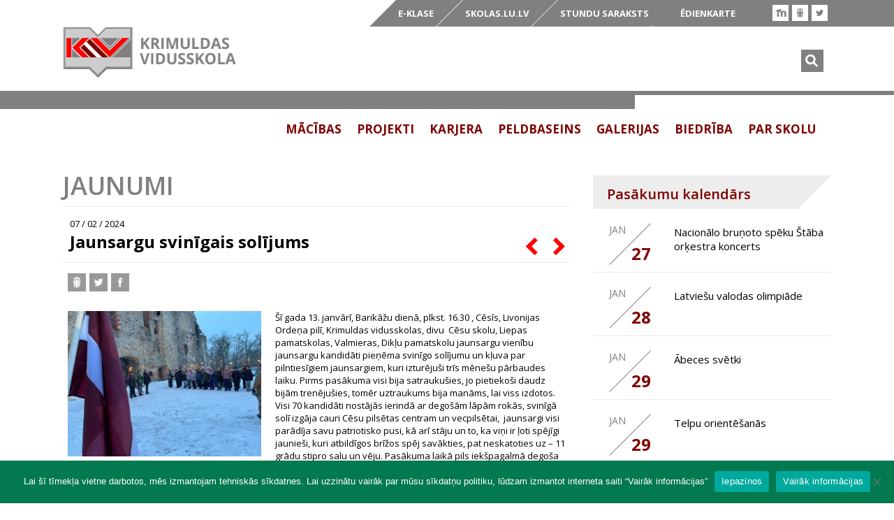

--- FILE ---
content_type: text/html; charset=UTF-8
request_url: https://www.krimuldasskola.lv/jaunsargu-svinigais-solijums/
body_size: 13775
content:
    <!DOCTYPE html>
<html class="no-js" lang="lv">
<head>
  <meta charset="utf-8">
  <meta http-equiv="X-UA-Compatible" content="IE=edge">
  <title>Jaunsargu svinīgais solījums -</title>
  <meta name="viewport" content="width=device-width, initial-scale=1">
  <link rel="icon" href="https://www.krimuldasskola.lv/wp-content/themes/kvsk/favicon.ico">
  <link href='//fonts.googleapis.com/css?family=Open+Sans:400,600,700&subset=latin' rel='stylesheet' type='text/css'>
  <script>var base_url = "https://www.krimuldasskola.lv/wp-content/themes/kvsk"</script><script>var twitter_name = "KrimuldasSkola";</script><script>var googleCalendarId = "qqik0a7rsb4m071j0ntjrersrc@group.calendar.google.com";</script><meta name='robots' content='index, follow, max-image-preview:large, max-snippet:-1, max-video-preview:-1' />
	<style>img:is([sizes="auto" i], [sizes^="auto," i]) { contain-intrinsic-size: 3000px 1500px }</style>
	
	<!-- This site is optimized with the Yoast SEO plugin v26.4 - https://yoast.com/wordpress/plugins/seo/ -->
	<link rel="canonical" href="https://www.krimuldasskola.lv/jaunsargu-svinigais-solijums/" />
	<meta property="og:locale" content="lv_LV" />
	<meta property="og:type" content="article" />
	<meta property="og:title" content="Jaunsargu svinīgais solījums -" />
	<meta property="og:description" content="Šī gada 13. janvārī, Barikāžu dienā, plkst. 16.30 , Cēsīs, Livonijas Ordeņa pilī, Krimuldas vidusskolas, divu  Cēsu skolu, Liepas pamatskolas, Valmieras, Dikļu pamatskolu jaunsargu vienību jaunsargu kandidāti pieņēma svinīgo solījumu un kļuva par pilntiesīgiem jaunsargiem, kuri izturējuši trīs mēnešu pārbaudes &hellip;" />
	<meta property="og:url" content="https://www.krimuldasskola.lv/jaunsargu-svinigais-solijums/" />
	<meta property="article:publisher" content="https://www.facebook.com/KrimuldasSkola/" />
	<meta property="article:published_time" content="2024-02-07T08:07:17+00:00" />
	<meta property="article:modified_time" content="2024-02-07T11:19:09+00:00" />
	<meta property="og:image" content="https://www.krimuldasskola.lv/wp-content/uploads/2024/02/5.jpg" />
	<meta property="og:image:width" content="1600" />
	<meta property="og:image:height" content="1200" />
	<meta property="og:image:type" content="image/jpeg" />
	<meta name="author" content="Jana Rozenberga" />
	<meta name="twitter:card" content="summary_large_image" />
	<meta name="twitter:creator" content="@KrimuldasSkola" />
	<meta name="twitter:site" content="@KrimuldasSkola" />
	<meta name="twitter:label1" content="Written by" />
	<meta name="twitter:data1" content="Jana Rozenberga" />
	<meta name="twitter:label2" content="Est. reading time" />
	<meta name="twitter:data2" content="2 minūtes" />
	<script type="application/ld+json" class="yoast-schema-graph">{"@context":"https://schema.org","@graph":[{"@type":"Article","@id":"https://www.krimuldasskola.lv/jaunsargu-svinigais-solijums/#article","isPartOf":{"@id":"https://www.krimuldasskola.lv/jaunsargu-svinigais-solijums/"},"author":{"name":"Jana Rozenberga","@id":"https://www.krimuldasskola.lv/#/schema/person/b8b9083c6b44d69171a1d6398ca619f6"},"headline":"Jaunsargu svinīgais solījums","datePublished":"2024-02-07T08:07:17+00:00","dateModified":"2024-02-07T11:19:09+00:00","mainEntityOfPage":{"@id":"https://www.krimuldasskola.lv/jaunsargu-svinigais-solijums/"},"wordCount":374,"publisher":{"@id":"https://www.krimuldasskola.lv/#organization"},"image":{"@id":"https://www.krimuldasskola.lv/jaunsargu-svinigais-solijums/#primaryimage"},"thumbnailUrl":"https://www.krimuldasskola.lv/wp-content/uploads/2024/02/5.jpg","articleSection":["Jaunumi"],"inLanguage":"lv-LV"},{"@type":"WebPage","@id":"https://www.krimuldasskola.lv/jaunsargu-svinigais-solijums/","url":"https://www.krimuldasskola.lv/jaunsargu-svinigais-solijums/","name":"Jaunsargu svinīgais solījums -","isPartOf":{"@id":"https://www.krimuldasskola.lv/#website"},"primaryImageOfPage":{"@id":"https://www.krimuldasskola.lv/jaunsargu-svinigais-solijums/#primaryimage"},"image":{"@id":"https://www.krimuldasskola.lv/jaunsargu-svinigais-solijums/#primaryimage"},"thumbnailUrl":"https://www.krimuldasskola.lv/wp-content/uploads/2024/02/5.jpg","datePublished":"2024-02-07T08:07:17+00:00","dateModified":"2024-02-07T11:19:09+00:00","breadcrumb":{"@id":"https://www.krimuldasskola.lv/jaunsargu-svinigais-solijums/#breadcrumb"},"inLanguage":"lv-LV","potentialAction":[{"@type":"ReadAction","target":["https://www.krimuldasskola.lv/jaunsargu-svinigais-solijums/"]}]},{"@type":"ImageObject","inLanguage":"lv-LV","@id":"https://www.krimuldasskola.lv/jaunsargu-svinigais-solijums/#primaryimage","url":"https://www.krimuldasskola.lv/wp-content/uploads/2024/02/5.jpg","contentUrl":"https://www.krimuldasskola.lv/wp-content/uploads/2024/02/5.jpg","width":1600,"height":1200,"caption":"Skolnieki tur lāpas"},{"@type":"BreadcrumbList","@id":"https://www.krimuldasskola.lv/jaunsargu-svinigais-solijums/#breadcrumb","itemListElement":[{"@type":"ListItem","position":1,"name":"Home","item":"https://www.krimuldasskola.lv/"},{"@type":"ListItem","position":2,"name":"Jaunsargu svinīgais solījums"}]},{"@type":"WebSite","@id":"https://www.krimuldasskola.lv/#website","url":"https://www.krimuldasskola.lv/","name":"","description":"Krimuldas vidusskola","publisher":{"@id":"https://www.krimuldasskola.lv/#organization"},"potentialAction":[{"@type":"SearchAction","target":{"@type":"EntryPoint","urlTemplate":"https://www.krimuldasskola.lv/?s={search_term_string}"},"query-input":{"@type":"PropertyValueSpecification","valueRequired":true,"valueName":"search_term_string"}}],"inLanguage":"lv-LV"},{"@type":"Organization","@id":"https://www.krimuldasskola.lv/#organization","name":"Krimuldas vidusskola","url":"https://www.krimuldasskola.lv/","logo":{"@type":"ImageObject","inLanguage":"lv-LV","@id":"https://www.krimuldasskola.lv/#/schema/logo/image/","url":"https://www.krimuldasskola.lv/wp-content/uploads/2014/06/kvsk-logo.png","contentUrl":"https://www.krimuldasskola.lv/wp-content/uploads/2014/06/kvsk-logo.png","width":272,"height":80,"caption":"Krimuldas vidusskola"},"image":{"@id":"https://www.krimuldasskola.lv/#/schema/logo/image/"},"sameAs":["https://www.facebook.com/KrimuldasSkola/","https://x.com/KrimuldasSkola"]},{"@type":"Person","@id":"https://www.krimuldasskola.lv/#/schema/person/b8b9083c6b44d69171a1d6398ca619f6","name":"Jana Rozenberga","image":{"@type":"ImageObject","inLanguage":"lv-LV","@id":"https://www.krimuldasskola.lv/#/schema/person/image/","url":"https://secure.gravatar.com/avatar/fd5f2b0a93b1579a5dd4bd904e9945d8775301e7fcd90f8697f5e31980461e3e?s=96&d=mm&r=g","contentUrl":"https://secure.gravatar.com/avatar/fd5f2b0a93b1579a5dd4bd904e9945d8775301e7fcd90f8697f5e31980461e3e?s=96&d=mm&r=g","caption":"Jana Rozenberga"},"url":"https://www.krimuldasskola.lv/author/jana/"}]}</script>
	<!-- / Yoast SEO plugin. -->


<link rel='dns-prefetch' href='//ajax.googleapis.com' />
<script type="text/javascript">
/* <![CDATA[ */
window._wpemojiSettings = {"baseUrl":"https:\/\/s.w.org\/images\/core\/emoji\/16.0.1\/72x72\/","ext":".png","svgUrl":"https:\/\/s.w.org\/images\/core\/emoji\/16.0.1\/svg\/","svgExt":".svg","source":{"concatemoji":"\/wp-includes\/js\/wp-emoji-release.min.js?ver=6.8.3"}};
/*! This file is auto-generated */
!function(s,n){var o,i,e;function c(e){try{var t={supportTests:e,timestamp:(new Date).valueOf()};sessionStorage.setItem(o,JSON.stringify(t))}catch(e){}}function p(e,t,n){e.clearRect(0,0,e.canvas.width,e.canvas.height),e.fillText(t,0,0);var t=new Uint32Array(e.getImageData(0,0,e.canvas.width,e.canvas.height).data),a=(e.clearRect(0,0,e.canvas.width,e.canvas.height),e.fillText(n,0,0),new Uint32Array(e.getImageData(0,0,e.canvas.width,e.canvas.height).data));return t.every(function(e,t){return e===a[t]})}function u(e,t){e.clearRect(0,0,e.canvas.width,e.canvas.height),e.fillText(t,0,0);for(var n=e.getImageData(16,16,1,1),a=0;a<n.data.length;a++)if(0!==n.data[a])return!1;return!0}function f(e,t,n,a){switch(t){case"flag":return n(e,"\ud83c\udff3\ufe0f\u200d\u26a7\ufe0f","\ud83c\udff3\ufe0f\u200b\u26a7\ufe0f")?!1:!n(e,"\ud83c\udde8\ud83c\uddf6","\ud83c\udde8\u200b\ud83c\uddf6")&&!n(e,"\ud83c\udff4\udb40\udc67\udb40\udc62\udb40\udc65\udb40\udc6e\udb40\udc67\udb40\udc7f","\ud83c\udff4\u200b\udb40\udc67\u200b\udb40\udc62\u200b\udb40\udc65\u200b\udb40\udc6e\u200b\udb40\udc67\u200b\udb40\udc7f");case"emoji":return!a(e,"\ud83e\udedf")}return!1}function g(e,t,n,a){var r="undefined"!=typeof WorkerGlobalScope&&self instanceof WorkerGlobalScope?new OffscreenCanvas(300,150):s.createElement("canvas"),o=r.getContext("2d",{willReadFrequently:!0}),i=(o.textBaseline="top",o.font="600 32px Arial",{});return e.forEach(function(e){i[e]=t(o,e,n,a)}),i}function t(e){var t=s.createElement("script");t.src=e,t.defer=!0,s.head.appendChild(t)}"undefined"!=typeof Promise&&(o="wpEmojiSettingsSupports",i=["flag","emoji"],n.supports={everything:!0,everythingExceptFlag:!0},e=new Promise(function(e){s.addEventListener("DOMContentLoaded",e,{once:!0})}),new Promise(function(t){var n=function(){try{var e=JSON.parse(sessionStorage.getItem(o));if("object"==typeof e&&"number"==typeof e.timestamp&&(new Date).valueOf()<e.timestamp+604800&&"object"==typeof e.supportTests)return e.supportTests}catch(e){}return null}();if(!n){if("undefined"!=typeof Worker&&"undefined"!=typeof OffscreenCanvas&&"undefined"!=typeof URL&&URL.createObjectURL&&"undefined"!=typeof Blob)try{var e="postMessage("+g.toString()+"("+[JSON.stringify(i),f.toString(),p.toString(),u.toString()].join(",")+"));",a=new Blob([e],{type:"text/javascript"}),r=new Worker(URL.createObjectURL(a),{name:"wpTestEmojiSupports"});return void(r.onmessage=function(e){c(n=e.data),r.terminate(),t(n)})}catch(e){}c(n=g(i,f,p,u))}t(n)}).then(function(e){for(var t in e)n.supports[t]=e[t],n.supports.everything=n.supports.everything&&n.supports[t],"flag"!==t&&(n.supports.everythingExceptFlag=n.supports.everythingExceptFlag&&n.supports[t]);n.supports.everythingExceptFlag=n.supports.everythingExceptFlag&&!n.supports.flag,n.DOMReady=!1,n.readyCallback=function(){n.DOMReady=!0}}).then(function(){return e}).then(function(){var e;n.supports.everything||(n.readyCallback(),(e=n.source||{}).concatemoji?t(e.concatemoji):e.wpemoji&&e.twemoji&&(t(e.twemoji),t(e.wpemoji)))}))}((window,document),window._wpemojiSettings);
/* ]]> */
</script>
<style id='wp-emoji-styles-inline-css' type='text/css'>

	img.wp-smiley, img.emoji {
		display: inline !important;
		border: none !important;
		box-shadow: none !important;
		height: 1em !important;
		width: 1em !important;
		margin: 0 0.07em !important;
		vertical-align: -0.1em !important;
		background: none !important;
		padding: 0 !important;
	}
</style>
<link rel='stylesheet' id='wp-block-library-css' href='/wp-includes/css/dist/block-library/style.min.css?ver=6.8.3' type='text/css' media='all' />
<style id='classic-theme-styles-inline-css' type='text/css'>
/*! This file is auto-generated */
.wp-block-button__link{color:#fff;background-color:#32373c;border-radius:9999px;box-shadow:none;text-decoration:none;padding:calc(.667em + 2px) calc(1.333em + 2px);font-size:1.125em}.wp-block-file__button{background:#32373c;color:#fff;text-decoration:none}
</style>
<style id='global-styles-inline-css' type='text/css'>
:root{--wp--preset--aspect-ratio--square: 1;--wp--preset--aspect-ratio--4-3: 4/3;--wp--preset--aspect-ratio--3-4: 3/4;--wp--preset--aspect-ratio--3-2: 3/2;--wp--preset--aspect-ratio--2-3: 2/3;--wp--preset--aspect-ratio--16-9: 16/9;--wp--preset--aspect-ratio--9-16: 9/16;--wp--preset--color--black: #000000;--wp--preset--color--cyan-bluish-gray: #abb8c3;--wp--preset--color--white: #ffffff;--wp--preset--color--pale-pink: #f78da7;--wp--preset--color--vivid-red: #cf2e2e;--wp--preset--color--luminous-vivid-orange: #ff6900;--wp--preset--color--luminous-vivid-amber: #fcb900;--wp--preset--color--light-green-cyan: #7bdcb5;--wp--preset--color--vivid-green-cyan: #00d084;--wp--preset--color--pale-cyan-blue: #8ed1fc;--wp--preset--color--vivid-cyan-blue: #0693e3;--wp--preset--color--vivid-purple: #9b51e0;--wp--preset--gradient--vivid-cyan-blue-to-vivid-purple: linear-gradient(135deg,rgba(6,147,227,1) 0%,rgb(155,81,224) 100%);--wp--preset--gradient--light-green-cyan-to-vivid-green-cyan: linear-gradient(135deg,rgb(122,220,180) 0%,rgb(0,208,130) 100%);--wp--preset--gradient--luminous-vivid-amber-to-luminous-vivid-orange: linear-gradient(135deg,rgba(252,185,0,1) 0%,rgba(255,105,0,1) 100%);--wp--preset--gradient--luminous-vivid-orange-to-vivid-red: linear-gradient(135deg,rgba(255,105,0,1) 0%,rgb(207,46,46) 100%);--wp--preset--gradient--very-light-gray-to-cyan-bluish-gray: linear-gradient(135deg,rgb(238,238,238) 0%,rgb(169,184,195) 100%);--wp--preset--gradient--cool-to-warm-spectrum: linear-gradient(135deg,rgb(74,234,220) 0%,rgb(151,120,209) 20%,rgb(207,42,186) 40%,rgb(238,44,130) 60%,rgb(251,105,98) 80%,rgb(254,248,76) 100%);--wp--preset--gradient--blush-light-purple: linear-gradient(135deg,rgb(255,206,236) 0%,rgb(152,150,240) 100%);--wp--preset--gradient--blush-bordeaux: linear-gradient(135deg,rgb(254,205,165) 0%,rgb(254,45,45) 50%,rgb(107,0,62) 100%);--wp--preset--gradient--luminous-dusk: linear-gradient(135deg,rgb(255,203,112) 0%,rgb(199,81,192) 50%,rgb(65,88,208) 100%);--wp--preset--gradient--pale-ocean: linear-gradient(135deg,rgb(255,245,203) 0%,rgb(182,227,212) 50%,rgb(51,167,181) 100%);--wp--preset--gradient--electric-grass: linear-gradient(135deg,rgb(202,248,128) 0%,rgb(113,206,126) 100%);--wp--preset--gradient--midnight: linear-gradient(135deg,rgb(2,3,129) 0%,rgb(40,116,252) 100%);--wp--preset--font-size--small: 13px;--wp--preset--font-size--medium: 20px;--wp--preset--font-size--large: 36px;--wp--preset--font-size--x-large: 42px;--wp--preset--spacing--20: 0.44rem;--wp--preset--spacing--30: 0.67rem;--wp--preset--spacing--40: 1rem;--wp--preset--spacing--50: 1.5rem;--wp--preset--spacing--60: 2.25rem;--wp--preset--spacing--70: 3.38rem;--wp--preset--spacing--80: 5.06rem;--wp--preset--shadow--natural: 6px 6px 9px rgba(0, 0, 0, 0.2);--wp--preset--shadow--deep: 12px 12px 50px rgba(0, 0, 0, 0.4);--wp--preset--shadow--sharp: 6px 6px 0px rgba(0, 0, 0, 0.2);--wp--preset--shadow--outlined: 6px 6px 0px -3px rgba(255, 255, 255, 1), 6px 6px rgba(0, 0, 0, 1);--wp--preset--shadow--crisp: 6px 6px 0px rgba(0, 0, 0, 1);}:where(.is-layout-flex){gap: 0.5em;}:where(.is-layout-grid){gap: 0.5em;}body .is-layout-flex{display: flex;}.is-layout-flex{flex-wrap: wrap;align-items: center;}.is-layout-flex > :is(*, div){margin: 0;}body .is-layout-grid{display: grid;}.is-layout-grid > :is(*, div){margin: 0;}:where(.wp-block-columns.is-layout-flex){gap: 2em;}:where(.wp-block-columns.is-layout-grid){gap: 2em;}:where(.wp-block-post-template.is-layout-flex){gap: 1.25em;}:where(.wp-block-post-template.is-layout-grid){gap: 1.25em;}.has-black-color{color: var(--wp--preset--color--black) !important;}.has-cyan-bluish-gray-color{color: var(--wp--preset--color--cyan-bluish-gray) !important;}.has-white-color{color: var(--wp--preset--color--white) !important;}.has-pale-pink-color{color: var(--wp--preset--color--pale-pink) !important;}.has-vivid-red-color{color: var(--wp--preset--color--vivid-red) !important;}.has-luminous-vivid-orange-color{color: var(--wp--preset--color--luminous-vivid-orange) !important;}.has-luminous-vivid-amber-color{color: var(--wp--preset--color--luminous-vivid-amber) !important;}.has-light-green-cyan-color{color: var(--wp--preset--color--light-green-cyan) !important;}.has-vivid-green-cyan-color{color: var(--wp--preset--color--vivid-green-cyan) !important;}.has-pale-cyan-blue-color{color: var(--wp--preset--color--pale-cyan-blue) !important;}.has-vivid-cyan-blue-color{color: var(--wp--preset--color--vivid-cyan-blue) !important;}.has-vivid-purple-color{color: var(--wp--preset--color--vivid-purple) !important;}.has-black-background-color{background-color: var(--wp--preset--color--black) !important;}.has-cyan-bluish-gray-background-color{background-color: var(--wp--preset--color--cyan-bluish-gray) !important;}.has-white-background-color{background-color: var(--wp--preset--color--white) !important;}.has-pale-pink-background-color{background-color: var(--wp--preset--color--pale-pink) !important;}.has-vivid-red-background-color{background-color: var(--wp--preset--color--vivid-red) !important;}.has-luminous-vivid-orange-background-color{background-color: var(--wp--preset--color--luminous-vivid-orange) !important;}.has-luminous-vivid-amber-background-color{background-color: var(--wp--preset--color--luminous-vivid-amber) !important;}.has-light-green-cyan-background-color{background-color: var(--wp--preset--color--light-green-cyan) !important;}.has-vivid-green-cyan-background-color{background-color: var(--wp--preset--color--vivid-green-cyan) !important;}.has-pale-cyan-blue-background-color{background-color: var(--wp--preset--color--pale-cyan-blue) !important;}.has-vivid-cyan-blue-background-color{background-color: var(--wp--preset--color--vivid-cyan-blue) !important;}.has-vivid-purple-background-color{background-color: var(--wp--preset--color--vivid-purple) !important;}.has-black-border-color{border-color: var(--wp--preset--color--black) !important;}.has-cyan-bluish-gray-border-color{border-color: var(--wp--preset--color--cyan-bluish-gray) !important;}.has-white-border-color{border-color: var(--wp--preset--color--white) !important;}.has-pale-pink-border-color{border-color: var(--wp--preset--color--pale-pink) !important;}.has-vivid-red-border-color{border-color: var(--wp--preset--color--vivid-red) !important;}.has-luminous-vivid-orange-border-color{border-color: var(--wp--preset--color--luminous-vivid-orange) !important;}.has-luminous-vivid-amber-border-color{border-color: var(--wp--preset--color--luminous-vivid-amber) !important;}.has-light-green-cyan-border-color{border-color: var(--wp--preset--color--light-green-cyan) !important;}.has-vivid-green-cyan-border-color{border-color: var(--wp--preset--color--vivid-green-cyan) !important;}.has-pale-cyan-blue-border-color{border-color: var(--wp--preset--color--pale-cyan-blue) !important;}.has-vivid-cyan-blue-border-color{border-color: var(--wp--preset--color--vivid-cyan-blue) !important;}.has-vivid-purple-border-color{border-color: var(--wp--preset--color--vivid-purple) !important;}.has-vivid-cyan-blue-to-vivid-purple-gradient-background{background: var(--wp--preset--gradient--vivid-cyan-blue-to-vivid-purple) !important;}.has-light-green-cyan-to-vivid-green-cyan-gradient-background{background: var(--wp--preset--gradient--light-green-cyan-to-vivid-green-cyan) !important;}.has-luminous-vivid-amber-to-luminous-vivid-orange-gradient-background{background: var(--wp--preset--gradient--luminous-vivid-amber-to-luminous-vivid-orange) !important;}.has-luminous-vivid-orange-to-vivid-red-gradient-background{background: var(--wp--preset--gradient--luminous-vivid-orange-to-vivid-red) !important;}.has-very-light-gray-to-cyan-bluish-gray-gradient-background{background: var(--wp--preset--gradient--very-light-gray-to-cyan-bluish-gray) !important;}.has-cool-to-warm-spectrum-gradient-background{background: var(--wp--preset--gradient--cool-to-warm-spectrum) !important;}.has-blush-light-purple-gradient-background{background: var(--wp--preset--gradient--blush-light-purple) !important;}.has-blush-bordeaux-gradient-background{background: var(--wp--preset--gradient--blush-bordeaux) !important;}.has-luminous-dusk-gradient-background{background: var(--wp--preset--gradient--luminous-dusk) !important;}.has-pale-ocean-gradient-background{background: var(--wp--preset--gradient--pale-ocean) !important;}.has-electric-grass-gradient-background{background: var(--wp--preset--gradient--electric-grass) !important;}.has-midnight-gradient-background{background: var(--wp--preset--gradient--midnight) !important;}.has-small-font-size{font-size: var(--wp--preset--font-size--small) !important;}.has-medium-font-size{font-size: var(--wp--preset--font-size--medium) !important;}.has-large-font-size{font-size: var(--wp--preset--font-size--large) !important;}.has-x-large-font-size{font-size: var(--wp--preset--font-size--x-large) !important;}
:where(.wp-block-post-template.is-layout-flex){gap: 1.25em;}:where(.wp-block-post-template.is-layout-grid){gap: 1.25em;}
:where(.wp-block-columns.is-layout-flex){gap: 2em;}:where(.wp-block-columns.is-layout-grid){gap: 2em;}
:root :where(.wp-block-pullquote){font-size: 1.5em;line-height: 1.6;}
</style>
<link rel='stylesheet' id='cookie-notice-front-css' href='/wp-content/plugins/cookie-notice/css/front.min.css?ver=2.5.9' type='text/css' media='all' />
<link rel='stylesheet' id='owl-style-css' href='/wp-content/plugins/df-owl-carousel//assets/css/owl.carousel.css?ver=6.8.3' type='text/css' media='all' />
<link rel='stylesheet' id='df_col_wp_style-css' href='/wp-content/plugins/df-wp-columns/css/df_col_wp_styles.css?ver=6.8.3' type='text/css' media='all' />
<link rel='stylesheet' id='wp-polls-css' href='/wp-content/plugins/wp-polls/polls-css.css?ver=2.77.3' type='text/css' media='all' />
<style id='wp-polls-inline-css' type='text/css'>
.wp-polls .pollbar {
	margin: 1px;
	font-size: 6px;
	line-height: 8px;
	height: 8px;
	background-image: url('https://www.krimuldasskola.lv/wp-content/plugins/wp-polls/images/default/pollbg.gif');
	border: 1px solid #c8c8c8;
}

</style>
<link rel='stylesheet' id='fancybox-css' href='/wp-content/plugins/easy-fancybox/fancybox/1.5.4/jquery.fancybox.min.css?ver=6.8.3' type='text/css' media='screen' />
<link rel='stylesheet' id='normalize-css' href='/wp-content/themes/kvsk/assets/css/normalize.css?ver=6.8.3' type='text/css' media='all' />
<link rel='stylesheet' id='roots_main-css' href='/wp-content/themes/kvsk/assets/css/main.min.css?ver=1.1' type='text/css' media='all' />
<script type="text/javascript" src="//ajax.googleapis.com/ajax/libs/jquery/1.11.0/jquery.min.js" id="jquery-js"></script>
<script>window.jQuery || document.write('<script src="https://www.krimuldasskola.lv/wp-content/themes/kvsk/assets/js/vendor/jquery-1.11.0.min.js"><\/script>')</script>
<script type="text/javascript" src="/wp-content/themes/kvsk/assets/js/vendor/modernizr-2.7.0.min.js" id="modernizr-js"></script>
<link rel="https://api.w.org/" href="https://www.krimuldasskola.lv/wp-json/" /><link rel="alternate" title="JSON" type="application/json" href="https://www.krimuldasskola.lv/wp-json/wp/v2/posts/26052" />
<link rel='shortlink' href='https://www.krimuldasskola.lv/?p=26052' />
<link rel="alternate" title="oEmbed (JSON)" type="application/json+oembed" href="https://www.krimuldasskola.lv/wp-json/oembed/1.0/embed?url=https%3A%2F%2Fwww.krimuldasskola.lv%2Fjaunsargu-svinigais-solijums%2F&#038;lang=lv" />
<link rel="alternate" title="oEmbed (XML)" type="text/xml+oembed" href="https://www.krimuldasskola.lv/wp-json/oembed/1.0/embed?url=https%3A%2F%2Fwww.krimuldasskola.lv%2Fjaunsargu-svinigais-solijums%2F&#038;format=xml&#038;lang=lv" />
<script type="text/javascript">
var ajaxurl = 'https://www.krimuldasskola.lv/wp-admin/admin-ajax.php';
var cur_lang = 'lv';
</script>
		<style type="text/css" id="wp-custom-css">
			.polls-widget-2 {padding-top:20px;}
.services-box {height:184px;}
.events-wrap  {margin-top: 50px;}
.teacher-box {height:165px;}
.gal-line {border-top: 7px solid #808080;}
.kvs-accordion {
  background-color: #eee;
  color: #444;
  cursor: pointer;
  padding: 18px;
  width: 100%;
  border: none;
  text-align: left;
  outline: none;
  font-size: 15px;
  transition: 0.4s;
}

.active, .kvs-accordion:hover {
  background-color: #ccc; 
}

.panel {
  padding: 0 18px;
  display: none;
  background-color: white;
  overflow: hidden;
}		</style>
		
  <link rel="alternate" type="application/rss+xml" title=" Feed" href="https://www.krimuldasskola.lv/feed/">
  <!-- Global site tag (gtag.js) - Google Analytics -->
	<script async src="https://www.googletagmanager.com/gtag/js?id=UA-149458874-2"></script>
	<script>
	  window.dataLayer = window.dataLayer || [];
	  function gtag(){dataLayer.push(arguments);}
	  gtag('js', new Date());

	  gtag('config', 'UA-149458874-2');
	</script>

</head>	<body class="wp-singular post-template-default single single-post postid-26052 single-format-standard wp-custom-logo wp-theme-kvsk cookies-not-set jaunsargu-svinigais-solijums">

	  <!--[if lt IE 8]>
	    <div class="alert alert-warning">
	      You are using an <strong>outdated</strong> browser. Please <a href="http://browsehappy.com/">upgrade your browser</a> to improve your experience.	    </div>
	    <![endif]-->

	    <header class="banner container" role="banner">

	<div class="row desktop clearfix">

		<div class="soc-wrap clearfix">					<a href="https://moodle.com"
			   title="Moodle"
			   class="moodle soc-item ico"
			   target="_blank">
			   <span class="ico"></span>
			   			</a>
									<a href="https://www.draugiem.lv/group/16001808/krimuldas-vidusskola/"
			   title="Draugiem"
			   class="draugiem soc-item ico"
			   target="_blank">
			   <span class="ico"></span>
			   			</a>
							<a href="https://twitter.com/KrimuldasSkola"
			   title="Twitter"
			   class="twitter soc-item ico"
			   target="_blank">
			   <span class="ico"></span>
			   			</a>
						</div>							<a href="https://moodle.org/" class='moodle-btn' target='_blank'></a>
		
		<nav class="top-nav clearfix" role="navigation">
			<ul id="menu-top-lv" class="menu"><li class="menu-e-klase"><a target="_blank" href="http://www.e-klase.lv/lv/">E-KLASE</a></li>
<li class="menu-skolas-lu-lv"><a target="_blank" href="http://skolas.lu.lv/">skolas.lu.lv</a></li>
<li class="menu-stundu-saraksts"><a href="https://www.krimuldasskola.lv/stundu-saraksts/">Stundu saraksts</a></li>
<li class="menu-edienkarte"><a href="https://www.krimuldasskola.lv/edienkarte/">Ēdienkarte</a></li>
</ul>		</nav>

		<ul class="lang-nav clearfix">
					</ul>

	</div>

	<div class="row clearfix">

		<div class="col3">
							<a class="brand" href="https://www.krimuldasskola.lv/">
					<img src="https://www.krimuldasskola.lv/wp-content/uploads/2014/06/kvsk-logo.png" />
				</a>
					</div>

		<div class="col9 last">

			<div class="head-search desktop">
				<span class="search-btn"></span>
				<div class="search-form-wrap">
	<form role="search" method="get" class="search-form form-inline" action="https://www.krimuldasskola.lv/">
	  <div class="input-group">
	    <input type="search" value="" name="s" class="search-field form-control" placeholder="meklēt">
	    <span class="input-group-btn" style="display:none;">
	      <button type="submit" class="search-submit btn btn-default">Search</button>
	    </span>
	  </div>
	</form>
</div>			</div>
			
			<nav class="nav-main clearfix desktop" role="navigation">
				<ul id="menu-main-lv" class="menu"><li class="dropdown menu-macibas"><a class="dropdown-toggle" data-toggle="dropdown" data-target="#" href="https://www.krimuldasskola.lv/macibas/">Mācības <b class="caret"></b></a>
<div class="dropdown-menu clearfix">
<span class="ico menu-arrow"></span><div class="col4"><div class="menu-img-wrap"><img width="300" height="223" src="https://www.krimuldasskola.lv/wp-content/uploads/2014/06/school_kids111-300x223.jpg" class="attachment-medium size-medium wp-post-image" alt="" decoding="async" loading="lazy" srcset="https://www.krimuldasskola.lv/wp-content/uploads/2014/06/school_kids111-300x223.jpg 300w, https://www.krimuldasskola.lv/wp-content/uploads/2014/06/school_kids111-1024x762.jpg 1024w, https://www.krimuldasskola.lv/wp-content/uploads/2014/06/school_kids111.jpg 1279w" sizes="auto, (max-width: 300px) 100vw, 300px"></div></div><div class="col5"><span class="menu-desc">Sākumskola, pamatskola, vidusskola - demokrātiska, konkurētspējīga izglītība skolēna, viņa ģimenes, novada, valsts izaugsmei.</span></div><div class="col3 last"><ul class="submenu">	<li class="menu-macibu-programmas"><a href="https://www.krimuldasskola.lv/macibas/macibu-programmas/">Mācību programmas</a></li>
	<li class="menu-vertesana"><a href="https://www.krimuldasskola.lv/macibas/vertesana/">Vērtēšana</a></li>
	<li class="menu-izglitojamo-pasparvalde"><a href="https://www.krimuldasskola.lv/macibas/skolenu-parlaments/">Izglītojamo pašpārvalde</a></li>
	<li class="menu-sports"><a href="https://www.krimuldasskola.lv/macibas/sports/">Sports</a></li>
	<li class="menu-macibu-un-audzinasanas-darbs"><a href="https://www.krimuldasskola.lv/macibas/macibu-un-audzinasanas-darbs/">Mācību un audzināšanas darbs</a></li>
	<li class="menu-macibu-gada-laiki"><a href="https://www.krimuldasskola.lv/macibas/macibu-gada-laiki/">Mācību gada laiki</a></li>
</ul></div</div></li>
<li class="dropdown menu-projekti"><a class="dropdown-toggle" data-toggle="dropdown" data-target="#" href="https://www.krimuldasskola.lv/sabiedriba/">Projekti <b class="caret"></b></a>
<div class="dropdown-menu clearfix">
<span class="ico menu-arrow"></span><div class="col4"><div class="menu-img-wrap"><img width="300" height="199" src="https://www.krimuldasskola.lv/wp-content/uploads/2014/06/Heiwa_elementary_school_18-300x199.jpg" class="attachment-medium size-medium wp-post-image" alt="" decoding="async" loading="lazy" srcset="https://www.krimuldasskola.lv/wp-content/uploads/2014/06/Heiwa_elementary_school_18-300x199.jpg 300w, https://www.krimuldasskola.lv/wp-content/uploads/2014/06/Heiwa_elementary_school_18-1024x680.jpg 1024w, https://www.krimuldasskola.lv/wp-content/uploads/2014/06/Heiwa_elementary_school_18.jpg 1600w" sizes="auto, (max-width: 300px) 100vw, 300px"></div></div><div class="col5"><span class="menu-desc">Krimuldas vidusskola ir atvērta sadarbībai un aktivitātēm, kas vērsta uz skolēna, viņa ģimenes, novada, valsts un Eiropas izaugsmi.</span></div><div class="col3 last"><ul class="submenu">	<li class="menu-latvijas-skolas-soma"><a href="https://www.krimuldasskola.lv/sabiedriba/projekti/">Latvijas skolas soma</a></li>
	<li class="menu-stem"><a href="https://www.krimuldasskola.lv/sabiedriba/stem/">STEM</a></li>
	<li class="menu-sporto-visa-klase"><a href="https://www.krimuldasskola.lv/sabiedriba/sporto-visa-klase/">Sporto visa klase</a></li>
	<li class="menu-atbalsts-izglitojamo-individualo-kompetencu-attistibai"><a href="https://www.krimuldasskola.lv/sabiedriba/atbalsts-izglitojamo-individualo-kompetencu-attistibai/">Atbalsts izglītojamo individuālo kompetenču attīstībai</a></li>
	<li class="menu-baltu-literaturas-nedela"><a href="https://www.krimuldasskola.lv/sabiedriba/baltu-valstu-literatura/">Baltu literatūras nedēļa</a></li>
	<li class="menu-citi"><a href="https://www.krimuldasskola.lv/sabiedriba/citi/">Citi</a></li>
	<li class="menu-krimuldas-vidusskola-sabiedriba"><a href="https://www.krimuldasskola.lv/sabiedriba/krimuldas-vidusskola-sabiedriba/">Krimuldas vidusskola sabiedrībā</a></li>
</ul></div</div></li>
<li class="menu-karjera"><a href="https://www.krimuldasskola.lv/sabiedriba/karjera/">Karjera</a></li>
<li class="dropdown menu-peldbaseins"><a class="dropdown-toggle" data-toggle="dropdown" data-target="#" href="https://www.krimuldasskola.lv/peldbaseins/">Peldbaseins <b class="caret"></b></a>
<div class="dropdown-menu clearfix">
<span class="ico menu-arrow"></span><div class="col4"><div class="menu-img-wrap"><img width="300" height="200" src="https://www.krimuldasskola.lv/wp-content/uploads/2023/05/krimuldas-sporta-laukums-web-193-300x200.jpg" class="attachment-medium size-medium wp-post-image" alt="" decoding="async" loading="lazy" srcset="https://www.krimuldasskola.lv/wp-content/uploads/2023/05/krimuldas-sporta-laukums-web-193-300x200.jpg 300w, https://www.krimuldasskola.lv/wp-content/uploads/2023/05/krimuldas-sporta-laukums-web-193-1024x683.jpg 1024w, https://www.krimuldasskola.lv/wp-content/uploads/2023/05/krimuldas-sporta-laukums-web-193-768x512.jpg 768w, https://www.krimuldasskola.lv/wp-content/uploads/2023/05/krimuldas-sporta-laukums-web-193-1536x1024.jpg 1536w, https://www.krimuldasskola.lv/wp-content/uploads/2023/05/krimuldas-sporta-laukums-web-193-308x204.jpg 308w, https://www.krimuldasskola.lv/wp-content/uploads/2023/05/krimuldas-sporta-laukums-web-193.jpg 1600w" sizes="auto, (max-width: 300px) 100vw, 300px"></div></div><div class="col5"><span class="menu-desc">Krimuldas Sporta centra peldbaseins piedāvā sporta un relaksācijas iespējas skolēniem, novada iedzīvotājiem u.c. aktīvā dzīvesveida piekritējiem

&nbsp;

&nbsp;</span></div><div class="col3 last"><ul class="submenu">	<li class="menu-pakalpojumi"><a href="https://www.krimuldasskola.lv/peldbaseins/pakalpojumi/">Pakalpojumi</a></li>
	<li class="menu-trenazieru-zale"><a href="https://www.krimuldasskola.lv/peldbaseins/trenazieri/">Trenažieru zāle</a></li>
	<li class="menu-foto"><a href="https://www.krimuldasskola.lv/peldbaseins/foto/">Foto</a></li>
	<li class="menu-kontakti"><a href="https://www.krimuldasskola.lv/peldbaseins/kontakti/">Kontakti</a></li>
</ul></div</div></li>
<li class="menu-galerijas"><a href="https://www.krimuldasskola.lv/galerijas/">Galerijas</a></li>
<li class="menu-biedriba"><a href="https://www.krimuldasskola.lv/biedriba/">Biedrība</a></li>
<li class="dropdown menu-par-skolu"><a class="dropdown-toggle" data-toggle="dropdown" data-target="#" href="https://www.krimuldasskola.lv/par-skolu/">Par skolu <b class="caret"></b></a>
<div class="dropdown-menu clearfix">
<span class="ico menu-arrow"></span><div class="col4"><div class="menu-img-wrap"></div></div><div class="col5"><span class="menu-desc">Atrodi savu ceļu uz Krimuldas vidusskolu.</span></div><div class="col3 last"><ul class="submenu">	<li class="menu-skolas-vesture"><a href="https://www.krimuldasskola.lv/par-skolu/naktones-attistiba/">Skolas vēsture</a></li>
	<li class="menu-parvalde"><a href="https://www.krimuldasskola.lv/par-skolu/skolas-vesture/">Pārvalde</a></li>
	<li class="menu-biblioteka"><a href="https://www.krimuldasskola.lv/par-skolu/biblioteka/">Bibliotēka</a></li>
	<li class="menu-atbalsta-personals"><a href="https://www.krimuldasskola.lv/par-skolu/parvalde/">Atbalsta personāls</a></li>
	<li class="menu-skolas-dokumenti"><a href="https://www.krimuldasskola.lv/par-skolu/skolas-dokumenti/">Skolas dokumenti</a></li>
	<li class="menu-skolotaji"><a href="https://www.krimuldasskola.lv/par-skolu/skolotaji/">Skolotāji</a></li>
	<li class="menu-arodbiedriba"><a href="https://www.krimuldasskola.lv/par-skolu/arodbiedriba/">Arodbiedrība</a></li>
	<li class="menu-pieklustamibas-pazinojums"><a href="https://www.krimuldasskola.lv/par-skolu/pieklustamibas-pazinojums/">Piekļūstamības paziņojums</a></li>
	<li class="menu-personas-datu-apstrades-politika"><a href="https://www.krimuldasskola.lv/par-skolu/personas-datu-apstrade/">Personas datu apstrādes politika</a></li>
	<li class="menu-kontakti"><a href="https://www.krimuldasskola.lv/par-skolu/kontakti/">Kontakti</a></li>
</ul></div</div></li>
</ul>			</nav>

			<div class="mob-menu-wrap">
				
				<a href="#" class="mob-btn"></a>
				
				<div class="mob-menu">
				
					<div class="clearfix">
						<div class="col6">

							<ul class="mob-lang-nav clearfix">
															</ul>

							<nav class="top-nav-mob clearfix" role="navigation">
								<ul id="menu-top-lv-1" class="menu"><li class="menu-e-klase"><a target="_blank" href="http://www.e-klase.lv/lv/">E-KLASE</a></li>
<li class="menu-skolas-lu-lv"><a target="_blank" href="http://skolas.lu.lv/">skolas.lu.lv</a></li>
<li class="menu-stundu-saraksts"><a href="https://www.krimuldasskola.lv/stundu-saraksts/">Stundu saraksts</a></li>
<li class="menu-edienkarte"><a href="https://www.krimuldasskola.lv/edienkarte/">Ēdienkarte</a></li>
</ul>							</nav>
						</div>

						<div class="col6 last">
							<nav class="nav-main-mob clearfix" role="navigation">
								<ul id="menu-main-lv-1" class="menu"><li class="dropdown menu-macibas"><a class="dropdown-toggle" data-toggle="dropdown" data-target="#" href="https://www.krimuldasskola.lv/macibas/">Mācības <b class="caret"></b></a>
<div class="dropdown-menu clearfix">
<span class="ico menu-arrow"></span><div class="col4"><div class="menu-img-wrap"><img width="300" height="223" src="https://www.krimuldasskola.lv/wp-content/uploads/2014/06/school_kids111-300x223.jpg" class="attachment-medium size-medium wp-post-image" alt="" decoding="async" loading="lazy" srcset="https://www.krimuldasskola.lv/wp-content/uploads/2014/06/school_kids111-300x223.jpg 300w, https://www.krimuldasskola.lv/wp-content/uploads/2014/06/school_kids111-1024x762.jpg 1024w, https://www.krimuldasskola.lv/wp-content/uploads/2014/06/school_kids111.jpg 1279w" sizes="auto, (max-width: 300px) 100vw, 300px"></div></div><div class="col5"><span class="menu-desc">Sākumskola, pamatskola, vidusskola - demokrātiska, konkurētspējīga izglītība skolēna, viņa ģimenes, novada, valsts izaugsmei.</span></div><div class="col3 last"><ul class="submenu">	<li class="menu-macibu-programmas"><a href="https://www.krimuldasskola.lv/macibas/macibu-programmas/">Mācību programmas</a></li>
	<li class="menu-vertesana"><a href="https://www.krimuldasskola.lv/macibas/vertesana/">Vērtēšana</a></li>
	<li class="menu-izglitojamo-pasparvalde"><a href="https://www.krimuldasskola.lv/macibas/skolenu-parlaments/">Izglītojamo pašpārvalde</a></li>
	<li class="menu-sports"><a href="https://www.krimuldasskola.lv/macibas/sports/">Sports</a></li>
	<li class="menu-macibu-un-audzinasanas-darbs"><a href="https://www.krimuldasskola.lv/macibas/macibu-un-audzinasanas-darbs/">Mācību un audzināšanas darbs</a></li>
	<li class="menu-macibu-gada-laiki"><a href="https://www.krimuldasskola.lv/macibas/macibu-gada-laiki/">Mācību gada laiki</a></li>
</ul></div</div></li>
<li class="dropdown menu-projekti"><a class="dropdown-toggle" data-toggle="dropdown" data-target="#" href="https://www.krimuldasskola.lv/sabiedriba/">Projekti <b class="caret"></b></a>
<div class="dropdown-menu clearfix">
<span class="ico menu-arrow"></span><div class="col4"><div class="menu-img-wrap"><img width="300" height="199" src="https://www.krimuldasskola.lv/wp-content/uploads/2014/06/Heiwa_elementary_school_18-300x199.jpg" class="attachment-medium size-medium wp-post-image" alt="" decoding="async" loading="lazy" srcset="https://www.krimuldasskola.lv/wp-content/uploads/2014/06/Heiwa_elementary_school_18-300x199.jpg 300w, https://www.krimuldasskola.lv/wp-content/uploads/2014/06/Heiwa_elementary_school_18-1024x680.jpg 1024w, https://www.krimuldasskola.lv/wp-content/uploads/2014/06/Heiwa_elementary_school_18.jpg 1600w" sizes="auto, (max-width: 300px) 100vw, 300px"></div></div><div class="col5"><span class="menu-desc">Krimuldas vidusskola ir atvērta sadarbībai un aktivitātēm, kas vērsta uz skolēna, viņa ģimenes, novada, valsts un Eiropas izaugsmi.</span></div><div class="col3 last"><ul class="submenu">	<li class="menu-latvijas-skolas-soma"><a href="https://www.krimuldasskola.lv/sabiedriba/projekti/">Latvijas skolas soma</a></li>
	<li class="menu-stem"><a href="https://www.krimuldasskola.lv/sabiedriba/stem/">STEM</a></li>
	<li class="menu-sporto-visa-klase"><a href="https://www.krimuldasskola.lv/sabiedriba/sporto-visa-klase/">Sporto visa klase</a></li>
	<li class="menu-atbalsts-izglitojamo-individualo-kompetencu-attistibai"><a href="https://www.krimuldasskola.lv/sabiedriba/atbalsts-izglitojamo-individualo-kompetencu-attistibai/">Atbalsts izglītojamo individuālo kompetenču attīstībai</a></li>
	<li class="menu-baltu-literaturas-nedela"><a href="https://www.krimuldasskola.lv/sabiedriba/baltu-valstu-literatura/">Baltu literatūras nedēļa</a></li>
	<li class="menu-citi"><a href="https://www.krimuldasskola.lv/sabiedriba/citi/">Citi</a></li>
	<li class="menu-krimuldas-vidusskola-sabiedriba"><a href="https://www.krimuldasskola.lv/sabiedriba/krimuldas-vidusskola-sabiedriba/">Krimuldas vidusskola sabiedrībā</a></li>
</ul></div</div></li>
<li class="menu-karjera"><a href="https://www.krimuldasskola.lv/sabiedriba/karjera/">Karjera</a></li>
<li class="dropdown menu-peldbaseins"><a class="dropdown-toggle" data-toggle="dropdown" data-target="#" href="https://www.krimuldasskola.lv/peldbaseins/">Peldbaseins <b class="caret"></b></a>
<div class="dropdown-menu clearfix">
<span class="ico menu-arrow"></span><div class="col4"><div class="menu-img-wrap"><img width="300" height="200" src="https://www.krimuldasskola.lv/wp-content/uploads/2023/05/krimuldas-sporta-laukums-web-193-300x200.jpg" class="attachment-medium size-medium wp-post-image" alt="" decoding="async" loading="lazy" srcset="https://www.krimuldasskola.lv/wp-content/uploads/2023/05/krimuldas-sporta-laukums-web-193-300x200.jpg 300w, https://www.krimuldasskola.lv/wp-content/uploads/2023/05/krimuldas-sporta-laukums-web-193-1024x683.jpg 1024w, https://www.krimuldasskola.lv/wp-content/uploads/2023/05/krimuldas-sporta-laukums-web-193-768x512.jpg 768w, https://www.krimuldasskola.lv/wp-content/uploads/2023/05/krimuldas-sporta-laukums-web-193-1536x1024.jpg 1536w, https://www.krimuldasskola.lv/wp-content/uploads/2023/05/krimuldas-sporta-laukums-web-193-308x204.jpg 308w, https://www.krimuldasskola.lv/wp-content/uploads/2023/05/krimuldas-sporta-laukums-web-193.jpg 1600w" sizes="auto, (max-width: 300px) 100vw, 300px"></div></div><div class="col5"><span class="menu-desc">Krimuldas Sporta centra peldbaseins piedāvā sporta un relaksācijas iespējas skolēniem, novada iedzīvotājiem u.c. aktīvā dzīvesveida piekritējiem

&nbsp;

&nbsp;</span></div><div class="col3 last"><ul class="submenu">	<li class="menu-pakalpojumi"><a href="https://www.krimuldasskola.lv/peldbaseins/pakalpojumi/">Pakalpojumi</a></li>
	<li class="menu-trenazieru-zale"><a href="https://www.krimuldasskola.lv/peldbaseins/trenazieri/">Trenažieru zāle</a></li>
	<li class="menu-foto"><a href="https://www.krimuldasskola.lv/peldbaseins/foto/">Foto</a></li>
	<li class="menu-kontakti"><a href="https://www.krimuldasskola.lv/peldbaseins/kontakti/">Kontakti</a></li>
</ul></div</div></li>
<li class="menu-galerijas"><a href="https://www.krimuldasskola.lv/galerijas/">Galerijas</a></li>
<li class="menu-biedriba"><a href="https://www.krimuldasskola.lv/biedriba/">Biedrība</a></li>
<li class="dropdown menu-par-skolu"><a class="dropdown-toggle" data-toggle="dropdown" data-target="#" href="https://www.krimuldasskola.lv/par-skolu/">Par skolu <b class="caret"></b></a>
<div class="dropdown-menu clearfix">
<span class="ico menu-arrow"></span><div class="col4"><div class="menu-img-wrap"></div></div><div class="col5"><span class="menu-desc">Atrodi savu ceļu uz Krimuldas vidusskolu.</span></div><div class="col3 last"><ul class="submenu">	<li class="menu-skolas-vesture"><a href="https://www.krimuldasskola.lv/par-skolu/naktones-attistiba/">Skolas vēsture</a></li>
	<li class="menu-parvalde"><a href="https://www.krimuldasskola.lv/par-skolu/skolas-vesture/">Pārvalde</a></li>
	<li class="menu-biblioteka"><a href="https://www.krimuldasskola.lv/par-skolu/biblioteka/">Bibliotēka</a></li>
	<li class="menu-atbalsta-personals"><a href="https://www.krimuldasskola.lv/par-skolu/parvalde/">Atbalsta personāls</a></li>
	<li class="menu-skolas-dokumenti"><a href="https://www.krimuldasskola.lv/par-skolu/skolas-dokumenti/">Skolas dokumenti</a></li>
	<li class="menu-skolotaji"><a href="https://www.krimuldasskola.lv/par-skolu/skolotaji/">Skolotāji</a></li>
	<li class="menu-arodbiedriba"><a href="https://www.krimuldasskola.lv/par-skolu/arodbiedriba/">Arodbiedrība</a></li>
	<li class="menu-pieklustamibas-pazinojums"><a href="https://www.krimuldasskola.lv/par-skolu/pieklustamibas-pazinojums/">Piekļūstamības paziņojums</a></li>
	<li class="menu-personas-datu-apstrades-politika"><a href="https://www.krimuldasskola.lv/par-skolu/personas-datu-apstrade/">Personas datu apstrādes politika</a></li>
	<li class="menu-kontakti"><a href="https://www.krimuldasskola.lv/par-skolu/kontakti/">Kontakti</a></li>
</ul></div</div></li>
</ul>							</nav>
						</div>
					</div>

					<div class="mob-search row">
						<div class="search-form-wrap">
	<form role="search" method="get" class="search-form form-inline" action="https://www.krimuldasskola.lv/">
	  <div class="input-group">
	    <input type="search" value="" name="s" class="search-field form-control" placeholder="meklēt">
	    <span class="input-group-btn" style="display:none;">
	      <button type="submit" class="search-submit btn btn-default">Search</button>
	    </span>
	  </div>
	</form>
</div>					</div>

					<div class="row clearfix">
						<div class="soc-wrap clearfix">					<a href="https://moodle.com"
			   title="Moodle"
			   class="moodle soc-item ico"
			   target="_blank">
			   <span class="ico"></span>
			   			</a>
									<a href="https://www.draugiem.lv/group/16001808/krimuldas-vidusskola/"
			   title="Draugiem"
			   class="draugiem soc-item ico"
			   target="_blank">
			   <span class="ico"></span>
			   			</a>
							<a href="https://twitter.com/KrimuldasSkola"
			   title="Twitter"
			   class="twitter soc-item ico"
			   target="_blank">
			   <span class="ico"></span>
			   			</a>
						</div>																			<a href="https://moodle.org/" class='moodle-btn' target='_blank'></a>
											</div>

				</div>
			</div>

		</div>
	</div>
	<div class="r-outer-line desktop"></div>
</header>
	    <div class="wrap container" role="document">

	    	
	    	
	    		<div class="header-line"></div>
	    		<div class="border-hide"></div>

			
	    	<div class="row main-content clearfix">

	    		<div class="main col8 col-sm-8" role="main">
	    			
<div class="page-header clearfix">
					<h1>Jaunumi</h1>
		<hr>
	<div class="clearfix">
		<div class="single-pagedate" >07 / 02 / 2024</div>
		<h2>Jaunsargu svinīgais solījums</h2>

		<div class="page-nav">
							<a href="https://www.krimuldasskola.lv/apsveicam-130/" class="sub-page-nav page-prev">
					<img src="https://www.krimuldasskola.lv/wp-content/themes/kvsk/assets/img/prev.png" />
				</a>
			
							<a href="https://www.krimuldasskola.lv/valentindiena/" class="sub-page-nav page-next">
					<img src="https://www.krimuldasskola.lv/wp-content/themes/kvsk/assets/img/next.png" />
				</a>
					</div>

	</div>

	<hr>
</div>
	<article class="clearfix entry-content post-26052 post type-post status-publish format-standard has-post-thumbnail hentry category-jaunumi">

	

	<div class="post-content clearfix">
		
		

			<div class="share-wrap clearfix single-jaunums-socbtns">
				<a href="#" style="display: none;" class="share-btn">Dalīties</a>
				<div class="soc-btns single-jaunumssocb clearfix animate">
					<a class="soc-btn ico draugiem" data-platform="draugiem" data-content='' href="#"></a>
					<a class="soc-btn ico twitter" data-platform="twitter" data-content='' href="#"></a>
					<a class="soc-btn ico facebook" data-platform="facebook" data-content="https://www.krimuldasskola.lv/jaunsargu-svinigais-solijums/" href="#"></a>
				</div>
			</div>


			<p><img fetchpriority="high" decoding="async" class="alignleft wp-image-26047" src="https://www.krimuldasskola.lv/wp-content/uploads/2024/02/5.jpg" alt="Skolnieki tur lāpas" width="277" height="208" srcset="https://www.krimuldasskola.lv/wp-content/uploads/2024/02/5.jpg 1600w, https://www.krimuldasskola.lv/wp-content/uploads/2024/02/5-300x225.jpg 300w, https://www.krimuldasskola.lv/wp-content/uploads/2024/02/5-1024x768.jpg 1024w, https://www.krimuldasskola.lv/wp-content/uploads/2024/02/5-768x576.jpg 768w, https://www.krimuldasskola.lv/wp-content/uploads/2024/02/5-1536x1152.jpg 1536w" sizes="(max-width: 277px) 100vw, 277px" /></p>
<p>Šī gada 13. janvārī, Barikāžu dienā, plkst. 16.30 , Cēsīs, Livonijas Ordeņa pilī, Krimuldas vidusskolas, divu  Cēsu skolu, Liepas pamatskolas, Valmieras, Dikļu pamatskolu jaunsargu vienību jaunsargu kandidāti pieņēma svinīgo solījumu un kļuva par pilntiesīgiem jaunsargiem, kuri izturējuši trīs mēnešu pārbaudes laiku. Pirms pasākuma visi bija satraukušies, jo pietiekoši daudz bijām trenējušies, tomēr uztraukums bija manāms, lai viss izdotos. Visi 70 kandidāti nostājās ierindā ar degošām lāpām rokās, svinīgā solī izgāja cauri Cēsu pilsētas centram un vecpilsētai,  jaunsargi visi parādīja savu patriotisko pusi, kā arī stāju un to, ka viņi ir ļoti spējīgi jaunieši, kuri atbildīgos brīžos spēj savākties, pat neskatoties uz – 11 grādu stipro salu un vēju. Pasākuma laikā pils iekšpagalmā degoša ugunskura un lāpu gaismā jaunsargi demonstrēja savas apgūtās pamatiemaņas soļošanā, braši tika dziedāta valsts himna un saņemti apsveikumi no vecāku un instruktoru puses, kā arī Jaunsardzes centra Vidzemes 3.  Novada pārvaldes vadītāja personīgi. Jaunsargi saņems jaunsargu apliecības nedaudz vēlāk, bet, atbildot uz 3. Novada pārvaldes vadītāja sveicienu, braši noskandēja jaunsargu devīzi „Augsim Latvijai!”. It kā sveicienu sūtot jaunsargiem un Barikāžu dalībniekiem, pils Lademahera tornī vienmēr esošais Latvijas karogs stalti plīvoja dzestrajā ziemeļvējā.</p>
<p>Pasākums noslēdzās ar karstas tējas un svētku kliņģera baudīšanu, saviesīgām sarunām turpat pils iekšpagalmā.</p>
<p>Vēlos pateikt paldies visiem, kuri ieradās, arī jaunsargu vecākiem par sadarbību, Cēsu vēstures muzeja vadībai, kolēģiem un Cēsu pašvaldības policijas priekšniekam par atbalstu pasākuma nodrošināšanā.</p>
<p style="text-align: left;"><strong>Jaunsargi! Paldies jums, jo jūs esat tie, kuri balsta un pārstāv mūsu Krimuldas vidusskolas vienības vārdu – uz sadarbību!</strong></p>
<p>Foto no svinīgā solījuma <a href="https://www.krimuldasskola.lv/gallery/jaunsargu-svinigais-solijums/">ŠEIT!</a></p>
<p style="text-align: right;">Informāciju sagatavoja JSI Jānis Liepkalns</p>


	</div>

	</article>

	    		</div><!-- /.main -->

	    			    			<aside class="sidebar col4 last col-sm-4" role="complementary">
	    				


<div class="events-wrap">
	<h2 class="events-title">Pasākumu kalendārs</h2>
			<div class="event-wrap clearfix event-visible" data-date="20260127">
			<div class="col4">
								<div class="slide-count">

					<span class="event-month">Jan</span>
					<span class="event-day">27</span>
				</div>
			</div>
			<div class="col8 last">
				<div class="event-place">
									</div>
				<div class="event-time">
									</div>
				<h4>Nacionālo bruņoto spēku Štāba orķestra koncerts</h4>
							</div>
		</div>
			<div class="event-wrap clearfix event-visible" data-date="20260128">
			<div class="col4">
								<div class="slide-count">

					<span class="event-month">Jan</span>
					<span class="event-day">28</span>
				</div>
			</div>
			<div class="col8 last">
				<div class="event-place">
									</div>
				<div class="event-time">
									</div>
				<h4>Latviešu valodas olimpiāde</h4>
							</div>
		</div>
			<div class="event-wrap clearfix event-visible" data-date="20260129">
			<div class="col4">
								<div class="slide-count">

					<span class="event-month">Jan</span>
					<span class="event-day">29</span>
				</div>
			</div>
			<div class="col8 last">
				<div class="event-place">
									</div>
				<div class="event-time">
									</div>
				<h4>Ābeces svētki</h4>
							</div>
		</div>
			<div class="event-wrap clearfix event-visible" data-date="20260129">
			<div class="col4">
								<div class="slide-count">

					<span class="event-month">Jan</span>
					<span class="event-day">29</span>
				</div>
			</div>
			<div class="col8 last">
				<div class="event-place">
									</div>
				<div class="event-time">
									</div>
				<h4>Telpu orientēšanās</h4>
							</div>
		</div>
			<div class="event-wrap clearfix event-visible" data-date="20260130">
			<div class="col4">
								<div class="slide-count">

					<span class="event-month">Jan</span>
					<span class="event-day">30</span>
				</div>
			</div>
			<div class="col8 last">
				<div class="event-place">
									</div>
				<div class="event-time">
									</div>
				<h4>Matemātikas olimpiāde 9.-12.kl.</h4>
							</div>
		</div>
			<div class="event-wrap clearfix event-visible" data-date="20260203">
			<div class="col4">
								<div class="slide-count">

					<span class="event-month">Feb</span>
					<span class="event-day">03</span>
				</div>
			</div>
			<div class="col8 last">
				<div class="event-place">
									</div>
				<div class="event-time">
									</div>
				<h4>Topošo pirmklasnieku vecāku tikšanās</h4>
							</div>
		</div>
			<div class="event-wrap clearfix event-visible" data-date="20260206">
			<div class="col4">
								<div class="slide-count">

					<span class="event-month">Feb</span>
					<span class="event-day">06</span>
				</div>
			</div>
			<div class="col8 last">
				<div class="event-place">
									</div>
				<div class="event-time">
									</div>
				<h4>1.klašu brīvlaiks 2.-6.02.2026.</h4>
							</div>
		</div>
	</div>


<div id="gcal" style="display:none;"></div>	    			</aside><!-- /.sidebar -->
	    		
	    	</div><!-- /.content -->
	    </div><!-- /.wrap -->

	    <a href="#" class="up-btn animate"><img src="https://www.krimuldasskola.lv/wp-content/themes/kvsk/assets/img/up.png" /></a>
<footer class="content-info" role="contentinfo">
  <div class="container row clearfix">
        <div class="col10"><p> &copy; 2026</p></div>
    <div class="developed-by text-center col2 last">Izstrāde: <a target="_blank" href="http://www.bright.lv/">BRIGHT</a></div>
  </div>
</footer>

<script type="speculationrules">
{"prefetch":[{"source":"document","where":{"and":[{"href_matches":"\/*"},{"not":{"href_matches":["\/wp-*.php","\/wp-admin\/*","\/wp-content\/uploads\/*","\/wp-content\/*","\/wp-content\/plugins\/*","\/wp-content\/themes\/kvsk\/*","\/*\\?(.+)"]}},{"not":{"selector_matches":"a[rel~=\"nofollow\"]"}},{"not":{"selector_matches":".no-prefetch, .no-prefetch a"}}]},"eagerness":"conservative"}]}
</script>
<script type="text/javascript" id="cookie-notice-front-js-before">
/* <![CDATA[ */
var cnArgs = {"ajaxUrl":"https:\/\/www.krimuldasskola.lv\/wp-admin\/admin-ajax.php","nonce":"db3dea7e57","hideEffect":"fade","position":"bottom","onScroll":false,"onScrollOffset":100,"onClick":false,"cookieName":"cookie_notice_accepted","cookieTime":2592000,"cookieTimeRejected":2592000,"globalCookie":false,"redirection":false,"cache":false,"revokeCookies":false,"revokeCookiesOpt":"automatic"};
/* ]]> */
</script>
<script type="text/javascript" src="/wp-content/plugins/cookie-notice/js/front.min.js?ver=2.5.9" id="cookie-notice-front-js"></script>
<script type="text/javascript" src="/wp-content/plugins/df-owl-carousel//assets/js/owl.carousel.min.js?ver=1.3.3" id="owl-carousel-js"></script>
<script type="text/javascript" src="/wp-content/plugins/df-owl-carousel//assets/js/df-owl-scripts.js?ver=0.1" id="df-owl-scripts-js"></script>
<script type="text/javascript" id="wp-polls-js-extra">
/* <![CDATA[ */
var pollsL10n = {"ajax_url":"https:\/\/www.krimuldasskola.lv\/wp-admin\/admin-ajax.php","text_wait":"Your last request is still being processed. Please wait a while ...","text_valid":"Please choose a valid poll answer.","text_multiple":"Maximum number of choices allowed: ","show_loading":"0","show_fading":"1"};
/* ]]> */
</script>
<script type="text/javascript" src="/wp-content/plugins/wp-polls/polls-js.js?ver=2.77.3" id="wp-polls-js"></script>
<script type="text/javascript" src="/wp-content/plugins/easy-fancybox/vendor/purify.min.js?ver=6.8.3" id="fancybox-purify-js"></script>
<script type="text/javascript" id="jquery-fancybox-js-extra">
/* <![CDATA[ */
var efb_i18n = {"close":"Close","next":"Next","prev":"Previous","startSlideshow":"Start slideshow","toggleSize":"Toggle size"};
/* ]]> */
</script>
<script type="text/javascript" src="/wp-content/plugins/easy-fancybox/fancybox/1.5.4/jquery.fancybox.min.js?ver=6.8.3" id="jquery-fancybox-js"></script>
<script type="text/javascript" id="jquery-fancybox-js-after">
/* <![CDATA[ */
var fb_timeout, fb_opts={'autoScale':true,'showCloseButton':true,'margin':20,'pixelRatio':'false','centerOnScroll':true,'enableEscapeButton':true,'overlayShow':true,'hideOnOverlayClick':true,'minVpHeight':320,'disableCoreLightbox':'true','enableBlockControls':'true','fancybox_openBlockControls':'true' };
if(typeof easy_fancybox_handler==='undefined'){
var easy_fancybox_handler=function(){
jQuery([".nolightbox","a.wp-block-file__button","a.pin-it-button","a[href*='pinterest.com\/pin\/create']","a[href*='facebook.com\/share']","a[href*='twitter.com\/share']"].join(',')).addClass('nofancybox');
jQuery('a.fancybox-close').on('click',function(e){e.preventDefault();jQuery.fancybox.close()});
/* IMG */
						var unlinkedImageBlocks=jQuery(".wp-block-image > img:not(.nofancybox,figure.nofancybox>img)");
						unlinkedImageBlocks.wrap(function() {
							var href = jQuery( this ).attr( "src" );
							return "<a href='" + href + "'></a>";
						});
var fb_IMG_select=jQuery('a[href*=".jpg" i]:not(.nofancybox,li.nofancybox>a,figure.nofancybox>a),area[href*=".jpg" i]:not(.nofancybox),a[href*=".jpeg" i]:not(.nofancybox,li.nofancybox>a,figure.nofancybox>a),area[href*=".jpeg" i]:not(.nofancybox),a[href*=".png" i]:not(.nofancybox,li.nofancybox>a,figure.nofancybox>a),area[href*=".png" i]:not(.nofancybox)');
fb_IMG_select.addClass('fancybox image');
var fb_IMG_sections=jQuery('.gallery,.wp-block-gallery,.tiled-gallery,.wp-block-jetpack-tiled-gallery,.ngg-galleryoverview,.ngg-imagebrowser,.nextgen_pro_blog_gallery,.nextgen_pro_film,.nextgen_pro_horizontal_filmstrip,.ngg-pro-masonry-wrapper,.ngg-pro-mosaic-container,.nextgen_pro_sidescroll,.nextgen_pro_slideshow,.nextgen_pro_thumbnail_grid,.tiled-gallery');
fb_IMG_sections.each(function(){jQuery(this).find(fb_IMG_select).attr('rel','gallery-'+fb_IMG_sections.index(this));});
jQuery('a.fancybox,area.fancybox,.fancybox>a').each(function(){jQuery(this).fancybox(jQuery.extend(true,{},fb_opts,{'transition':'elastic','transitionIn':'elastic','easingIn':'easeOutBack','transitionOut':'elastic','easingOut':'easeInBack','opacity':false,'hideOnContentClick':false,'titleShow':false,'titlePosition':'over','titleFromAlt':true,'showNavArrows':true,'enableKeyboardNav':true,'cyclic':false,'mouseWheel':'true'}))});
};};
jQuery(easy_fancybox_handler);jQuery(document).on('post-load',easy_fancybox_handler);
/* ]]> */
</script>
<script type="text/javascript" src="/wp-content/plugins/easy-fancybox/vendor/jquery.easing.min.js?ver=1.4.1" id="jquery-easing-js"></script>
<script type="text/javascript" src="/wp-content/plugins/easy-fancybox/vendor/jquery.mousewheel.min.js?ver=3.1.13" id="jquery-mousewheel-js"></script>
<script type="text/javascript" src="/wp-content/themes/kvsk/assets/js/get-tweets.js?ver=1.0" id="tweets-js"></script>
<script type="text/javascript" src="/wp-content/themes/kvsk/assets/js/_main.js?ver=1.1" id="roots_scripts-js"></script>
<script type="text/javascript" src="/wp-content/themes/kvsk/assets/js/calendar.js?ver=1.0" id="calendar-wp-js"></script>

		<!-- Cookie Notice plugin v2.5.9 by Hu-manity.co https://hu-manity.co/ -->
		<div id="cookie-notice" role="dialog" class="cookie-notice-hidden cookie-revoke-hidden cn-position-bottom" aria-label="Cookie Notice" style="background-color: rgba(2,121,78,1);"><div class="cookie-notice-container" style="color: #fff"><span id="cn-notice-text" class="cn-text-container">Lai šī tīmekļa vietne darbotos, mēs izmantojam tehniskās sīkdatnes. Lai uzzinātu vairāk par mūsu sīkdatņu politiku, lūdzam izmantot interneta saiti “Vairāk informācijas”</span><span id="cn-notice-buttons" class="cn-buttons-container"><button id="cn-accept-cookie" data-cookie-set="accept" class="cn-set-cookie cn-button" aria-label="Iepazinos" style="background-color: #00a99d">Iepazinos</button><button data-link-url="https://www.krimuldasskola.lv/sikdatnu_politika/" data-link-target="_blank" id="cn-more-info" class="cn-more-info cn-button" aria-label="Vairāk informācijas" style="background-color: #00a99d">Vairāk informācijas</button></span><button id="cn-close-notice" data-cookie-set="accept" class="cn-close-icon" aria-label="No"></button></div>
			
		</div>
		<!-- / Cookie Notice plugin -->    <script type="text/javascript">
        jQuery(document).ready(function ($) {

            for (let i = 0; i < document.forms.length; ++i) {
                let form = document.forms[i];
				if ($(form).attr("method") != "get") { $(form).append('<input type="hidden" name="F-yvEsel_R" value="Xf5K8D9gB_CkbOJ" />'); }
if ($(form).attr("method") != "get") { $(form).append('<input type="hidden" name="kSTwAtWZUIQbK" value="uepC[5dThzavWX" />'); }
            }

            $(document).on('submit', 'form', function () {
				if ($(this).attr("method") != "get") { $(this).append('<input type="hidden" name="F-yvEsel_R" value="Xf5K8D9gB_CkbOJ" />'); }
if ($(this).attr("method") != "get") { $(this).append('<input type="hidden" name="kSTwAtWZUIQbK" value="uepC[5dThzavWX" />'); }
                return true;
            });

            jQuery.ajaxSetup({
                beforeSend: function (e, data) {

                    if (data.type !== 'POST') return;

                    if (typeof data.data === 'object' && data.data !== null) {
						data.data.append("F-yvEsel_R", "Xf5K8D9gB_CkbOJ");
data.data.append("kSTwAtWZUIQbK", "uepC[5dThzavWX");
                    }
                    else {
                        data.data = data.data + '&F-yvEsel_R=Xf5K8D9gB_CkbOJ&kSTwAtWZUIQbK=uepC[5dThzavWX';
                    }
                }
            });

        });
    </script>
	
	</body>
</html>

--- FILE ---
content_type: text/css
request_url: https://www.krimuldasskola.lv/wp-content/themes/kvsk/assets/css/normalize.css?ver=6.8.3
body_size: 812
content:
html{font-family: 'Open Sans', sans-serif;-ms-text-size-adjust:100%;-webkit-text-size-adjust:100%;font-size: 13px;color:#000;}
body{margin:0}
article,aside,details,figcaption,figure,footer,header,hgroup,main,nav,section,summary{display:block}
audio,canvas,progress,video{display:inline-block;vertical-align:baseline}
audio:not([controls]){display:none;height:0}
[hidden],template{display:none}
a{background:transparent}
a:active,a:hover{outline:0}
abbr[title]{border-bottom:1px dotted}
dfn{font-style:italic}
h1{font-size:2em;margin:.67em 0}
mark{background:#ff0;color:#000}
small{font-size:80%}
sub,sup{font-size:75%;line-height:0;position:relative;vertical-align:baseline}
sup{top:-.5em}
sub{bottom:-.25em}
img{border:0}
svg:not(:root){overflow:hidden}
figure{margin:1em 40px}
hr{-moz-box-sizing:content-box;box-sizing:content-box;height:0}
code,kbd,pre,samp{font-family:monospace, monospace;font-size:1em}
button,input,optgroup,select,textarea{color:inherit;font:inherit;margin:0}
button{overflow:visible}
button,select{text-transform:none}
button,html input[type=button],/* 1 */
input[type=reset],input[type=submit]{-webkit-appearance:button;cursor:pointer}
button[disabled],html input[disabled]{cursor:default}
input{line-height:normal}
input[type=checkbox],input[type=radio]{box-sizing:border-box;padding:0}
input[type=number]::-webkit-inner-spin-button,input[type=number]::-webkit-outer-spin-button{height:auto}
input[type=search]{-webkit-appearance:textfield;-moz-box-sizing:content-box;-webkit-box-sizing:content-box;box-sizing:content-box}
input[type=search]::-webkit-search-cancel-button,input[type=search]::-webkit-search-decoration{-webkit-appearance:none}
fieldset{border:1px solid silver;margin:0 2px;padding:.35em .625em .75em}
table{border-collapse:collapse;border-spacing:0}
td,th{padding:0}
b,strong,optgroup{font-weight:700}
pre,textarea{overflow:auto}
button::-moz-focus-inner,input::-moz-focus-inner,legend{border:0;padding:0}

--- FILE ---
content_type: text/javascript
request_url: https://www.krimuldasskola.lv/wp-content/themes/kvsk/assets/js/_main.js?ver=1.1
body_size: 4263
content:
(function($) {

	var Roots = {
	  // All pages
		common: {
			init: function() {

				var hide_border = $('.border-hide');
			  	var content = $('.main-content');
			  	var rt = ($(window).width() - (content.offset().left + content.outerWidth()));
			  	hide_border.width(rt);
		  		
		  		var timer;
				$('.dropdown-toggle').removeAttr('href');

		  		$('.nav-main').on( 'mouseenter', '.dropdown', function(e){
		  			
		  			e.preventDefault();
		  			var this_el = $(this);
		  			clearTimeout( timer );

		  			timer = setTimeout(function(){
		  				
		  				if( !$('.dropdown-background').length ){
			  				$('body').append('<div class="dropdown-background"></div>');
			  			}

			  			$('.dropdown-menu').slideUp(200);
			  			$('.search-form-wrap').fadeOut(200);

			  			var dropdown = this_el.children('.dropdown-menu');
			  			$('.dropdown-background').fadeIn(200);
			  			dropdown.find('.menu-arrow').css({
			  				left : this_el.position().left + this_el.width() / 2 - 5,
			  				top : -15
			  			}).animate({
			  				top : 0
			  			}, 200);
			  			dropdown.stop().slideDown(200);
		  			}, 300);

		  		}).on( 'mouseleave', '.dropdown', function(e){
		  			e.preventDefault();

		  			clearTimeout( timer );
		  			
		  			var dropdown = $(this).children('.dropdown-menu');
		  			timer = setTimeout( function(){
		  				$('.dropdown-background').fadeOut(200);
		  				dropdown.find('.menu-arrow').animate({
			  				top : 0
			  			},200);
			  			dropdown.stop().slideUp(200);
		  			}, 300);
		  		});


		  		$('body').on('mouseenter', '.head-search', function(){

		  			var this_el = $(this);
		  			$('.dropdown-menu').slideUp(200);
		  			clearTimeout( timer );

		  			timer = setTimeout(function(){
		  				
		  				if( !$('.dropdown-background').length ){
			  				$('body').append('<div class="dropdown-background"></div>');
			  			}

			  			var dropdown = this_el.children('.search-form-wrap');
			  			$('.dropdown-background').fadeIn(200);
			  			dropdown.stop().fadeIn(200);
		  			}, 300);
		  		}).on('mouseleave', '.head-search', function(){

		  			clearTimeout( timer );
		  			var this_el = $(this);
		  			
		  			var dropdown = this_el.children('.search-form-wrap');
		  			timer = setTimeout( function(){
		  				$('.dropdown-background').fadeOut(200);
			  			dropdown.stop().fadeOut(200);
		  			}, 300);
		  		});


		  		if( $('.gallery-main').length ){

					var owl = $('.gallery-main').owlCarousel({
			            singleItem: true,
			            autoHeight: true,
			            pagination: false,
			            afterInit: function(){
			            	var count = $('.owl-item').length;
			            	$('.gallery-counter').find('.count-total').text(count);
			            },
			            afterMove : function(){
			            	var current = this.currentItem;
			            	$('.gallery-counter').find('.count-cur').text(current + 1);
			            }
			        });

			        $(".owl-right").click(function(e){
			        	e.preventDefault();
					    owl.trigger('owl.next');
					});

					$(".owl-left").click(function(e){
						e.preventDefault();
					    owl.trigger('owl.prev');
					});
				}

				if( $('.babylongrid').length ){
					$('.babylongrid').babylongrid({
						scheme: [ // custom grid scheme
						{
						minWidth: 960,
						columns: 2
						},
						{
						minWidth: 720,
						columns: 2
						},
						{
						minWidth: 550,
						columns: 1
						},
						{
						minWidth: 0,
						columns: 1
						}
						],
						display: null, // 'tower' or 'city'. Set vertical align to bottom or center
						firstToRight: false, // Move first article to last column
						heightDivisor: 1, // Article height divisor. For disable set 1
					});
				}
				
				$(".kvs-accordion").on('click', function(e){ 
				    $(".panel").toggle();
	
				});
                

				$('body').on('click', '.share-btn', function(e){
					e.preventDefault();
					$(this).siblings('.soc-btns').toggleClass('closed');
				})

				$('.share-wrap').on('click', '.soc-btn', function(e){

					e.preventDefault();

					var platform = $(this).attr('data-platform');
					var data = $(this).attr('data-content');

					Roots.helpers.share( platform, data );
				});


				$('.mob-filter').on('click', 'a', function(e){
					
					e.preventDefault();

					$('.mob-filter').children('a').removeClass('active');
					$(this).addClass('active');

					if( $(this).hasClass('filter-news') ){
						$('.home-posts').css('display', 'block');
						$('.events-wrap').css('display', 'none');
					}

					if( $(this).hasClass('filter-events') ){
						$('.home-posts').css('display', 'none');
						$('.events-wrap').css('display', 'block');
					}
				});


				$('.nav-main-mob').on('click', '.dropdown-toggle', function(e){
					
					e.preventDefault();

					if( $(this).siblings('.dropdown-menu').css('display') != 'block' ){
						$('.nav-main-mob').find('.dropdown-menu').slideUp(200);
					}

					$(this).siblings('.dropdown-menu').slideToggle(200);
				});


				$('.mob-menu-wrap').on( 'click', '.mob-btn', function(e){
					
					e.preventDefault();
					$('.mob-menu').slideToggle(200);
					$(this).closest('.mob-menu-wrap').toggleClass('menu-open');
				} );

				$('body').on('click', '.up-btn', function(e){
					e.preventDefault();
					$('body').animate({
						scrollTop : 0
					}, 1000);
				});

				$('.gallery').fitVids();
	  		}
		},

		scroll : {
			init : function(){

				var scroll_top = $(window).scrollTop();
				var doc_height = $(document).height();
				var win_height = $(window).height();
				var events_top = $('.events-wrap').offset().top;

				if( doc_height - scroll_top - win_height < 250 ){

					if( !$('body').hasClass('loading') ){
						$('body').addClass('loading');
						var wrap = $('.home-posts');
						var offset = parseInt( wrap.attr('data-offset') );

						$.ajax({
							url: ajaxurl,
							type: 'POST',
							data: {
								action: 'load_posts',
								offset: offset,
								lang : cur_lang
							},
							beforeSend : function(){
								wrap.attr('data-offset', offset + 8)
							}
						})
						.done(function( data ) {

							$('body').removeClass('loading');
							var data = $(data);
							wrap.append( data );
						});
					}
				}

				if( scroll_top > events_top - ( win_height / 2 ) && !$('.events-wrap').hasClass('timeout') ){
					if( $('.events-wrap').length ){
						$('.events-wrap').addClass('timeout');
						setTimeout(function(){
							var hidden = $('.event-wrap:hidden');
							hidden.eq(0).addClass('event-visible');
							hidden.eq(1).addClass('event-visible');
							hidden.eq(2).addClass('event-visible');
							$('.events-wrap').removeClass('timeout');
						}, 1000);
					}
				}

				if( scroll_top > 600 ){
					$('.up-btn').css({
						bottom : '30px'
					});
				} 

				if( scroll_top == 0 ){
					$('.up-btn').css({
						bottom : '-23px'
					});
				}
			}
		},

		helpers :{

			share : function( platform, data ){

				switch( platform ){
					case 'facebook':
						var url = 'http://www.facebook.com/sharer/sharer.php?u=' + encodeURIComponent(data);
						break;
					case 'draugiem' :
						data = JSON.parse( data );

						var url = 'http://www.draugiem.lv/say/ext/add.php?title=' + encodeURIComponent( data.title )
																				  + '&link='
																				  + encodeURIComponent( data.url );
						break;
					case 'twitter' : 
						
						data = JSON.parse( data );
						console.log( data );
						var url = 'http://twitter.com/home?status='+encodeURIComponent( data.title )+'+' + encodeURIComponent( data.url );
						break;
				}

				var myWindow = window.open(url,"","width=600,height=313");
			}
		}
	},
	
	fonts = {
		init: function(){
			WebFontConfig = {
				google: { families: [ 'Open+Sans:400,600,700:latin,latin-ext,cyrillic' ] }
			};
			(function() {
				var wf = document.createElement('script');
				wf.src = ('https:' == document.location.protocol ? 'https' : 'http') +
				'://ajax.googleapis.com/ajax/libs/webfont/1/webfont.js';
				wf.type = 'text/javascript';
				wf.async = 'true';
				var s = document.getElementsByTagName('script')[0];
				s.parentNode.insertBefore(wf, s);
			});
		}
	};

	// The routing fires all common scripts, followed by the page specific scripts.
	// Add additional events for more control over timing e.g. a finalize event
	var UTIL = {
		fire: function(func, funcname, args) {
			var namespace = Roots;
			funcname = (funcname === undefined) ? 'init' : funcname;
			if (func !== '' && namespace[func] && typeof namespace[func][funcname] === 'function') {
				namespace[func][funcname](args);
			}
		},
		scrollEvents : function(){
			UTIL.fire('scroll');
		},
		loadEvents: function() {
			UTIL.fire('common');
			UTIL.fire('fonts');

			$.each(document.body.className.replace(/-/g, '_').split(/\s+/),function(i,classnm) {
				UTIL.fire(classnm);
			});

			if( $('.home-posts').length ){
				$(document).scroll( UTIL.scrollEvents );
			}
			
		},
		loadScripts: function(){
			(function(e,t,n){var r="babylongrid",i={scheme:[{minWidth:960,columns:4},{minWidth:720,columns:3},{minWidth:550,columns:2},{minWidth:0,columns:1}],display:null,firstToRight:!1,heightDivisor:25},s=function(n,s){this.element=n;this.options=e.extend({},i,s);this._defaults=i;this._name=r;this.init()};s.prototype={init:function(){var n=this;e(n.element).wrapInner('<div class="babylongrid-container" />');n.casheElements();n._setGrid();e(t).resize(function(){n._setGrid()})},casheElements:function(){var t=e(this.element),n=t.children(".babylongrid-container"),r=n.children();this.cashed={element:t,container:n,articles:r}},_setGrid:function(){var t=this.cashed.container,n=t.width(),r,i,s=this;e.each(this.options.scheme,function(){if(this.minWidth<=n){i=this.columns;r="container-"+i;if(!t.hasClass(r)){t.removeClass().addClass("babylongrid-container").addClass(r);s._setColumns(i)}else s._resizeArticles();return!1}})},_setColumns:function(e){var t=this.cashed.container,n;t.children(".column").remove();for(var r=1;r<=e;r++){n='<div class="column column-'+r+'"></div>';t.append(n)}t.children(".column").data("height",0);this._organizeArticles(e)},_organizeArticles:function(t){var n=this.cashed.articles,r,i=this.cashed.container,s=i.children(".column"),o=s.data("height")+1,u,a,f,l=this;l.options.display&&i.removeClass("tower").removeClass("city");l.options.firstToRight&&s.filter(".column-"+t).data("height",-1);e.each(n,function(c){r=e(this);e.each(s,function(n){if(e(this).data("height")<o){o=e(this).data("height");u=e(this)}if(n+1>=t){u.append(r);l.options.heightDivisor>1&&l._setArticleHeight(r);a=u.outerHeight(!0);u.data("height",a);o=a+1;f=u}});if(c+1===n.length){l.cashed.element.css("visibility")==="hidden"&&l.cashed.element.css("visibility","visible");l.options.display&&(l.options.display==="tower"?i.addClass("tower"):l.options.display==="city"&&i.addClass("city"))}})},_setArticleHeight:function(e){e.removeAttr("style");var t=this.options.heightDivisor,n=e.height(),r=n%t;r>0&&e.height(n+t-r)},_resizeArticles:function(){var t=this;e.each(t.cashed.articles,function(){t._setArticleHeight(e(this))})}};e.fn[r]=function(t){return this.each(function(){e.data(this,"plugin_"+r)||e.data(this,"plugin_"+r,new s(this,t))})}})(jQuery,window);
			(function(e){"use strict";e.fn.fitVids=function(t){var n={customSelector:null};if(!document.getElementById("fit-vids-style")){var r=document.createElement("div"),i=document.getElementsByTagName("base")[0]||document.getElementsByTagName("script")[0],s="&shy;<style>.fluid-width-video-wrapper{width:100%;position:relative;padding:0;}.fluid-width-video-wrapper iframe,.fluid-width-video-wrapper object,.fluid-width-video-wrapper embed {position:absolute;top:0;left:0;width:100%;height:100%;}</style>";r.className="fit-vids-style";r.id="fit-vids-style";r.style.display="none";r.innerHTML=s;i.parentNode.insertBefore(r,i)}if(t){e.extend(n,t)}return this.each(function(){var t=["iframe[src*='player.vimeo.com']","iframe[src*='youtube.com']","iframe[src*='youtube-nocookie.com']","iframe[src*='kickstarter.com'][src*='video.html']","object","embed"];if(n.customSelector){t.push(n.customSelector)}var r=e(this).find(t.join(","));r=r.not("object object");r.each(function(){var t=e(this);if(this.tagName.toLowerCase()==="embed"&&t.parent("object").length||t.parent(".fluid-width-video-wrapper").length){return}var n=this.tagName.toLowerCase()==="object"||t.attr("height")&&!isNaN(parseInt(t.attr("height"),10))?parseInt(t.attr("height"),10):t.height(),r=!isNaN(parseInt(t.attr("width"),10))?parseInt(t.attr("width"),10):t.width(),i=n/r;if(!t.attr("id")){var s="fitvid"+Math.floor(Math.random()*999999);t.attr("id",s)}t.wrap('<div class="fluid-width-video-wrapper"></div>').parent(".fluid-width-video-wrapper").css("padding-top",i*100+"%");t.removeAttr("height").removeAttr("width")})})}})(window.jQuery||window.Zepto);
		}
	};

	$(document).ready(UTIL.loadScripts);
	$(document).ready(UTIL.loadEvents);

})(jQuery); // Fully reference jQuery after this point.


--- FILE ---
content_type: text/javascript; charset=UTF-8
request_url: https://www.googleapis.com/calendar/v3/calendars/qqik0a7rsb4m071j0ntjrersrc@group.calendar.google.com/events?callback=jQuery111008723155300156724_1769063315631&orderBy=startTime&singleEvents=true&timeMin=2026-01-22T00%3A00%3A00%2B00%3A00&fields=items%2CnextPageToken&key=AIzaSyAvLM1uEesqBXFEweqs0F_qFidAg0rTdss&maxResults=10
body_size: -198
content:
// API callback
jQuery111008723155300156724_1769063315631({
 "items": []
}
);